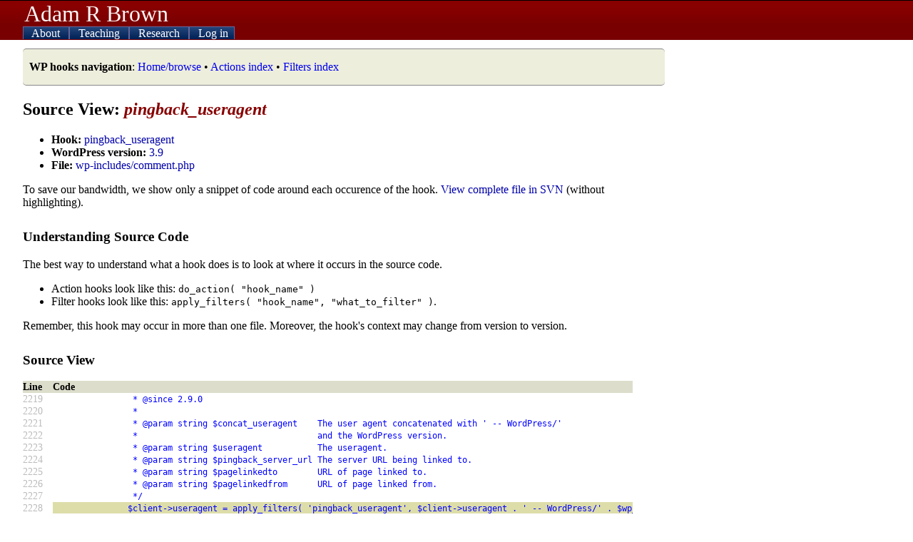

--- FILE ---
content_type: text/html; charset=UTF-8
request_url: https://adambrown.info/p/wp_hooks/hook/pingback_useragent?version=3.9&file=wp-includes/comment.php
body_size: 3155
content:
<!DOCTYPE html>
<html lang="en">
 
<head>

	 <!-- php has used 0 seconds so far --> 
	
	<meta http-equiv="Content-Type" content="text/html; charset=UTF-8" />
	<meta name="description" content="Detailed information about every action hook and filter used in WordPress. Makes Plugin API easier to use. Lists appearance, file location, and deprecation data for every hook." />
	<title>pingback_useragent hook - WordPress source view -- Adam Brown, BYU Political Science</title>
	<link rel="shortcut icon" href="https://adambrown.info/favicon.ico" />
		
	<meta name="viewport" content="width=device-width, initial-scale=1" />
	<link rel="canonical" href="https://adambrown.info/p/wp_hooks/hook/pingback_useragent" />
	<link rel="stylesheet" href="https://adambrown.info/css/main.css?v=1725489139" media="all" type="text/css" />

		<!-- Google tag (gtag.js) -->
		<script async src="https://www.googletagmanager.com/gtag/js?id=G-14N5TNPL78"></script>
		<script>
		  window.dataLayer = window.dataLayer || [];
		  function gtag(){dataLayer.push(arguments);}
		  gtag('js', new Date());
		  gtag('config', 'G-14N5TNPL78');
		</script>
	
	<script>var ab_path="https://adambrown.info/";var ab_lpath="https://adambrown.info/p/";</script>
	<script src="https://adambrown.info/p/jsstrip/ab_scripts.js?v=1678980495"></script>
<link rel="stylesheet" href="https://adambrown.info/css/wphooks.css" type="text/css" />

</head>

 
<body id="body">

 <!-- php has used 0 seconds so far --> 


<header id="top">

	<div id="pagetitle">
		<a href="#" id="menutoggler" onclick="ab_resetmenu();ab_togglemenu();return false;"><img src="https://adambrown.info/images/css/mobile-menu2.png" height="28" width="28" alt="Menu" /></a>
		<a class="sitename" href="https://adambrown.info/">Adam R Brown</a>
	</div>

	<nav id="mainnav" class="js-hide-fullmenu">
		<ul id="sitenav">
	
<li class="toplevel">
			<a href="https://adambrown.info/p/about" onclick="ab_togglesubmenu('about');return false;">
				<img class="navexpand" id="aboutDown" src="https://adambrown.info/images/css/mobile-menu-arrow-down.png" height="10" width="10" alt="" /> 
				<img class="navcollapse" id="aboutUp" src="https://adambrown.info/images/css/mobile-menu-arrow-up.png" height="10" width="10" alt="Collapse" style="display:none;" /> 
				About
			</a>
	<ul class="navsubmenu" id="aboutLink" style="display:none;">
		<li class="navsubmenuindent alt"><a href="https://adambrown.info/">Bio and contact</a></li>
		<li class="navsubmenuindent "><a href="https://adambrown.info/docs/about/BrownA_CV.pdf">CV (pdf)</a></li>
		<li class="navsubmenuindent alt"><a href="http://scholar.google.com/citations?user=-Hvs7-YAAAAJ">Google Scholar profile</a></li>
	</ul>
</li>
<li class="toplevel">
			<a href="https://adambrown.info/p/courses" onclick="ab_togglesubmenu('courses');return false;">
				<img class="navexpand" id="coursesDown" src="https://adambrown.info/images/css/mobile-menu-arrow-down.png" height="10" width="10" alt="" /> 
				<img class="navcollapse" id="coursesUp" src="https://adambrown.info/images/css/mobile-menu-arrow-up.png" height="10" width="10" alt="Collapse" style="display:none;" /> 
				Teaching
			</a>
	<ul class="navsubmenu" id="coursesLink" style="display:none;">
		<li class="alt">Winter 2026: Poli 397/399r</li>
			<li class="navsubmenuindent "><a href="https://adambrown.info/p/courses/2026/winter/397/syllabus">Poli 397/399r syllabus</a></li>
			<li class="navsubmenuindent alt"><a href="https://adambrown.info/p/courses/2026/winter/397/syllabus/calendar">Calendar view</a></li>
			<li class="navsubmenuindent "><a href="https://adambrown.info/p/courses/2026/winter/397/syllabus#pagefooter">(See syllabus footer menu for more)</a></li>
		<li class="alt">Other information</li>
			<li class="navsubmenuindent "><a href="http://uslinternship.byu.edu/">Utah Legislature internship</a></li>
			<li class="navsubmenuindent alt"><a href="http://washingtonseminar.byu.edu/">Washington Seminar</a></li>
			<li class="navsubmenuindent "><a href="https://adambrown.info/docs/courses/letter-of-recommendation-tips.pdf">Letter of rec instructions</a></li>
	</ul>
</li>
<li class="toplevel">
			<a href="https://adambrown.info/p/research" onclick="ab_togglesubmenu('research');return false;">
				<img class="navexpand" id="researchDown" src="https://adambrown.info/images/css/mobile-menu-arrow-down.png" height="10" width="10" alt="" /> 
				<img class="navcollapse" id="researchUp" src="https://adambrown.info/images/css/mobile-menu-arrow-up.png" height="10" width="10" alt="Collapse" style="display:none;" /> 
				Research
			</a>
	<ul class="navsubmenu" id="researchLink" style="display:none;">
		<li class="alt">My publications</li>
			<li class="navsubmenuindent "><a href="https://adambrown.info/docs/about/BrownA_CV.pdf">Vita (pdf)</a></li>
			<li class="navsubmenuindent alt"><a href="http://scholar.google.com/citations?user=-Hvs7-YAAAAJ">Google Scholar profile</a></li>
		<li class="">Utah politics data and charts</li>
			<li class="navsubmenuindent alt"><a href="https://adambrown.info/p/research/utah_constitution">The Utah Constitution over time (beta)</a></li>
			<li class="navsubmenuindent "><a href="https://adambrown.info/p/research/utah_legislature">The Utah Legislature (bill stats, ideology, rankings, etc)</a></li>
			<li class="navsubmenuindent alt"><a href="https://www.amazon.com/Dead-Hands-Grip-Constitutions-States/dp/0197655289/">Book: <em>The Dead Hand's Grip: How Long Constitutions Bind States</em></a></li>
			<li class="navsubmenuindent "><a href="https://www.amazon.com/Utah-Politics-Government-Electorate-Governments/dp/1496201809/">Book: <em>Utah Politics and Government</em></a></li>
	</ul>
</li>
<li class="toplevel">
			<a href="https://adambrown.info/p/login" onclick="ab_togglesubmenu('login');return false;">
				<img class="navexpand" id="loginDown" src="https://adambrown.info/images/css/mobile-menu-arrow-down.png" height="10" width="10" alt="" /> 
				<img class="navcollapse" id="loginUp" src="https://adambrown.info/images/css/mobile-menu-arrow-up.png" height="10" width="10" alt="Collapse" style="display:none;" /> 
				Log in
			</a>
	<ul class="navsubmenu" id="loginLink" style="display:none;">
		<li class="navsubmenuindent alt"><a href="https://adambrown.info/p/login">Log in</a></li>
	</ul>
</li>
		</ul><!--#sitenav-->
	</nav>
	

</header><!--#top-->

	
	
<div id="output">
	<div class="notice siteNotice"><p><strong>WP hooks navigation</strong>: <a href="https://adambrown.info/p/wp_hooks" title="Home/browse" class="internal" >Home/browse</a> &bull; <a href="https://adambrown.info/p/wp_hooks/hook/actions" title="Actions index" class="internal" >Actions index</a> &bull; <a href="https://adambrown.info/p/wp_hooks/hook/filters" title="Filters index" class="internal" >Filters index</a> </p></div>

 <!-- php has used 0 seconds so far --> 

<div class="wp_hooks">
			<h2>Source View: <em>pingback_useragent</em></h2>
			<ul>
				<li><strong>Hook:</strong> <a href="https://adambrown.info/p/wp_hooks/hook/pingback_useragent">pingback_useragent</a></li>
				<li><strong>WordPress version:</strong> <a href="https://adambrown.info/p/wp_hooks/version/3.9">3.9</a></li>
				<li><strong>File:</strong> <a href="https://adambrown.info/p/wp_hooks/version/3.9/wp-includes/comment.php">wp-includes/comment.php</a></li>
			</ul>
			<p>To save our bandwidth, we show only a snippet of code around each occurence of the hook. <a href="http://svn.automattic.com/wordpress/tags/3.9/wp-includes/comment.php" title="External link: View complete file in SVN" class="external" >View complete file in SVN</a> (without highlighting).</p>
			
			<h3>Understanding Source Code</h3>
			<p>The best way to understand what a hook does is to look at where it occurs in the source code.</p>
			<ul>
				<li>Action hooks look like this: <code>do_action( "hook_name" )</code></li>
				<li>Filter hooks look like this: <code>apply_filters( "hook_name", "what_to_filter" )</code>.</li>
			</ul>
			<p>Remember, this hook may occur in more than one file. Moreover, the hook's context may change from version to version.</p>
		<h3>Source View</h3>
		<div class="wpHooks_code">
			<table>
				<tr>
					<th scope="col">Line</th>
					<th scope="col">Code</th>
				</tr>
		
				<tr>
					<td class="faint">2219</td>
					<td class="syntax "><code>&nbsp;&nbsp;&nbsp;&nbsp;&nbsp;&nbsp;&nbsp;&nbsp;&nbsp;&nbsp;&nbsp;&nbsp;&nbsp;&nbsp;&nbsp;&nbsp;*&nbsp;@since&nbsp;2.9.0</code></td>
				</tr>
			
				<tr>
					<td class="faint">2220</td>
					<td class="syntax "><code>&nbsp;&nbsp;&nbsp;&nbsp;&nbsp;&nbsp;&nbsp;&nbsp;&nbsp;&nbsp;&nbsp;&nbsp;&nbsp;&nbsp;&nbsp;&nbsp;*</code></td>
				</tr>
			
				<tr>
					<td class="faint">2221</td>
					<td class="syntax "><code>&nbsp;&nbsp;&nbsp;&nbsp;&nbsp;&nbsp;&nbsp;&nbsp;&nbsp;&nbsp;&nbsp;&nbsp;&nbsp;&nbsp;&nbsp;&nbsp;*&nbsp;@param&nbsp;string&nbsp;$concat_useragent&nbsp;&nbsp;&nbsp;&nbsp;The&nbsp;user&nbsp;agent&nbsp;concatenated&nbsp;with&nbsp;&#039;&nbsp;--&nbsp;WordPress/&#039;</code></td>
				</tr>
			
				<tr>
					<td class="faint">2222</td>
					<td class="syntax "><code>&nbsp;&nbsp;&nbsp;&nbsp;&nbsp;&nbsp;&nbsp;&nbsp;&nbsp;&nbsp;&nbsp;&nbsp;&nbsp;&nbsp;&nbsp;&nbsp;*&nbsp;&nbsp;&nbsp;&nbsp;&nbsp;&nbsp;&nbsp;&nbsp;&nbsp;&nbsp;&nbsp;&nbsp;&nbsp;&nbsp;&nbsp;&nbsp;&nbsp;&nbsp;&nbsp;&nbsp;&nbsp;&nbsp;&nbsp;&nbsp;&nbsp;&nbsp;&nbsp;&nbsp;&nbsp;&nbsp;&nbsp;&nbsp;&nbsp;&nbsp;&nbsp;&nbsp;and&nbsp;the&nbsp;WordPress&nbsp;version.</code></td>
				</tr>
			
				<tr>
					<td class="faint">2223</td>
					<td class="syntax "><code>&nbsp;&nbsp;&nbsp;&nbsp;&nbsp;&nbsp;&nbsp;&nbsp;&nbsp;&nbsp;&nbsp;&nbsp;&nbsp;&nbsp;&nbsp;&nbsp;*&nbsp;@param&nbsp;string&nbsp;$useragent&nbsp;&nbsp;&nbsp;&nbsp;&nbsp;&nbsp;&nbsp;&nbsp;&nbsp;&nbsp;&nbsp;The&nbsp;useragent.</code></td>
				</tr>
			
				<tr>
					<td class="faint">2224</td>
					<td class="syntax "><code>&nbsp;&nbsp;&nbsp;&nbsp;&nbsp;&nbsp;&nbsp;&nbsp;&nbsp;&nbsp;&nbsp;&nbsp;&nbsp;&nbsp;&nbsp;&nbsp;*&nbsp;@param&nbsp;string&nbsp;$pingback_server_url&nbsp;The&nbsp;server&nbsp;URL&nbsp;being&nbsp;linked&nbsp;to.</code></td>
				</tr>
			
				<tr>
					<td class="faint">2225</td>
					<td class="syntax "><code>&nbsp;&nbsp;&nbsp;&nbsp;&nbsp;&nbsp;&nbsp;&nbsp;&nbsp;&nbsp;&nbsp;&nbsp;&nbsp;&nbsp;&nbsp;&nbsp;*&nbsp;@param&nbsp;string&nbsp;$pagelinkedto&nbsp;&nbsp;&nbsp;&nbsp;&nbsp;&nbsp;&nbsp;&nbsp;URL&nbsp;of&nbsp;page&nbsp;linked&nbsp;to.</code></td>
				</tr>
			
				<tr>
					<td class="faint">2226</td>
					<td class="syntax "><code>&nbsp;&nbsp;&nbsp;&nbsp;&nbsp;&nbsp;&nbsp;&nbsp;&nbsp;&nbsp;&nbsp;&nbsp;&nbsp;&nbsp;&nbsp;&nbsp;*&nbsp;@param&nbsp;string&nbsp;$pagelinkedfrom&nbsp;&nbsp;&nbsp;&nbsp;&nbsp;&nbsp;URL&nbsp;of&nbsp;page&nbsp;linked&nbsp;from.</code></td>
				</tr>
			
				<tr>
					<td class="faint">2227</td>
					<td class="syntax "><code>&nbsp;&nbsp;&nbsp;&nbsp;&nbsp;&nbsp;&nbsp;&nbsp;&nbsp;&nbsp;&nbsp;&nbsp;&nbsp;&nbsp;&nbsp;&nbsp;*/</code></td>
				</tr>
			
				<tr>
					<td class="faint">2228</td>
					<td class="syntax highlightHook"><code>&nbsp;&nbsp;&nbsp;&nbsp;&nbsp;&nbsp;&nbsp;&nbsp;&nbsp;&nbsp;&nbsp;&nbsp;&nbsp;&nbsp;&nbsp;$client-&gt;useragent&nbsp;=&nbsp;apply_filters(&nbsp;&#039;pingback_useragent&#039;,&nbsp;$client-&gt;useragent&nbsp;.&nbsp;&#039;&nbsp;--&nbsp;WordPress/&#039;&nbsp;.&nbsp;$wp_version,&nbsp;$client-&gt;useragent,&nbsp;$pingback_server_url,&nbsp;$pagelinkedto,&nbsp;$pagelinkedfrom&nbsp;);</code></td>
				</tr>
			
				<tr>
					<td class="faint">2229</td>
					<td class="syntax "><code>&nbsp;&nbsp;&nbsp;&nbsp;&nbsp;&nbsp;&nbsp;&nbsp;&nbsp;&nbsp;&nbsp;&nbsp;&nbsp;&nbsp;&nbsp;//&nbsp;when&nbsp;set&nbsp;to&nbsp;true,&nbsp;this&nbsp;outputs&nbsp;debug&nbsp;messages&nbsp;by&nbsp;itself</code></td>
				</tr>
			
				<tr>
					<td class="faint">2230</td>
					<td class="syntax "><code>&nbsp;&nbsp;&nbsp;&nbsp;&nbsp;&nbsp;&nbsp;&nbsp;&nbsp;&nbsp;&nbsp;&nbsp;&nbsp;&nbsp;&nbsp;$client-&gt;debug&nbsp;=&nbsp;false;</code></td>
				</tr>
			
				<tr>
					<td class="faint">2231</td>
					<td class="syntax "><code></code></td>
				</tr>
			
				<tr>
					<td class="faint">2232</td>
					<td class="syntax "><code>&nbsp;&nbsp;&nbsp;&nbsp;&nbsp;&nbsp;&nbsp;&nbsp;&nbsp;&nbsp;&nbsp;&nbsp;&nbsp;&nbsp;&nbsp;if&nbsp;(&nbsp;$client-&gt;query(&#039;pingback.ping&#039;,&nbsp;$pagelinkedfrom,&nbsp;$pagelinkedto)&nbsp;||&nbsp;(&nbsp;isset($client-&gt;error-&gt;code)&nbsp;&amp;&amp;&nbsp;48&nbsp;==&nbsp;$client-&gt;error-&gt;code&nbsp;)&nbsp;)&nbsp;//&nbsp;Already&nbsp;registered</code></td>
				</tr>
			
				<tr>
					<td class="faint">2233</td>
					<td class="syntax "><code>&nbsp;&nbsp;&nbsp;&nbsp;&nbsp;&nbsp;&nbsp;&nbsp;&nbsp;&nbsp;&nbsp;&nbsp;&nbsp;&nbsp;&nbsp;&nbsp;&nbsp;&nbsp;&nbsp;&nbsp;add_ping(&nbsp;$post_ID,&nbsp;$pagelinkedto&nbsp;);</code></td>
				</tr>
			
				<tr>
					<td class="faint">2234</td>
					<td class="syntax "><code>&nbsp;&nbsp;&nbsp;&nbsp;&nbsp;&nbsp;&nbsp;&nbsp;&nbsp;&nbsp;}</code></td>
				</tr>
			
				<tr>
					<td class="faint">2235</td>
					<td class="syntax "><code>&nbsp;&nbsp;&nbsp;&nbsp;&nbsp;}</code></td>
				</tr>
			
				<tr>
					<td class="faint">2236</td>
					<td class="syntax "><code>}</code></td>
				</tr>
			
				<tr>
					<td class="faint">2237</td>
					<td class="syntax "><code></code></td>
				</tr>
			
			</table>
		</div><!--.wpHooks_code-->
		</div><div class="clear"></div>


</div><!--#output-->
<footer id="pagefooter"><p>All material &copy;2005-2026 unless noted. Featuring glorious hand-coded PHP and XHTML/CSS.</p><p>You're browsing the WordPress hooks database, which contains information about action hooks and filter hooks in WordPress's code. The hooks in WordPress make it the most flexible blogging software available. Plugin authors and theme developers rely on WordPress hooks to interact with the blog platform's PHP code. More information about this database is at <a href="https://adambrown.info/p/wp_hooks" title="WordPress Hooks Database (home)" class="internal" >WordPress Hooks Database (home)</a>.</p></footer>


 <!-- php has used 0 seconds so far --> 

</body>
</html>